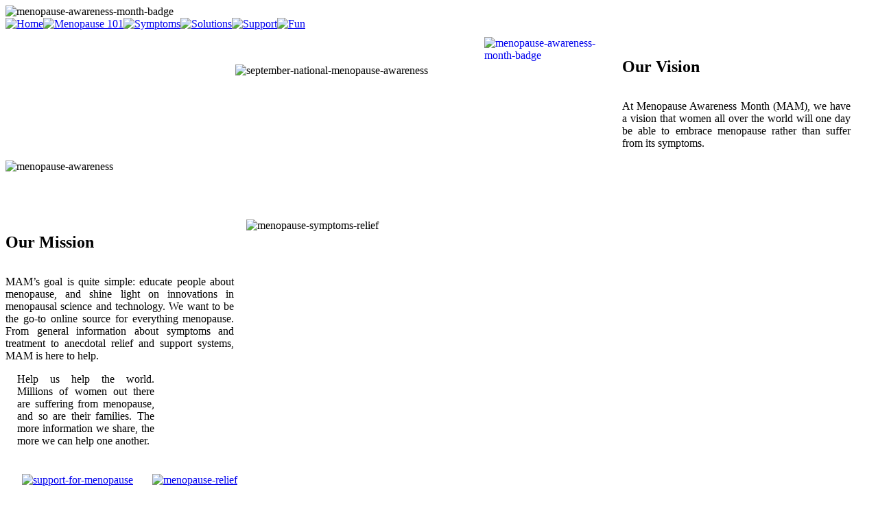

--- FILE ---
content_type: text/html; charset=UTF-8
request_url: https://menopauseawarenessmonth.org/bybit-how-long-after-order-filled-to-see-balance/assets/prac.css
body_size: 3189
content:
<!DOCTYPE html>
<html lang="en">
<head>
  <meta charset="UTF-8" />
  <title>Menopause Awareness Month - Official Website</title>
  <meta name="viewport" content="width=device-width, initial-scale=1.0" />

  <!-- SEO (kept from original) -->
  <meta name="keywords" content="Menopause, Menopause Awareness Month, hot flashes, Menopause relief, menopause symptoms, menopause support, symptoms of menopause, menopause humor, menopause support, menopause treatments" />
  <meta name="description" content="September is national menopause awareness month. Show your support by visitng our website, contributing stories, providing support to others and by getting our badge." />
  <meta name="Classification" content="Menopause Awareness Month" />
  <meta name="distribution" content="Global" />
  <meta name="doc-class" content="Published" />
  <meta name="doc-rights" content="Public Domain" />
  <meta name="doc-type" content="Web Page" />
  <meta name="language" content="English" />
  <meta name="rating" content="General" />

  <!-- Your stylesheet(s). Combine if possible. -->
  <link rel="stylesheet" href="./assets/prac.css" />

  <script>
    /* Legacy rollover helpers (kept because menu uses them) */
    function MM_preloadImages(){var d=document;if(d.images){if(!d.MM_p)d.MM_p=[];var i,j=d.MM_p.length,a=MM_preloadImages.arguments;for(i=0;i<a.length;i++)if(a[i].indexOf("#")!=0){d.MM_p[j]=new Image;d.MM_p[j++].src=a[i];}}}
    function MM_findObj(n,d){var p,i,x;if(!d)d=document;if((p=n.indexOf("?"))>0&&parent.frames.length){d=parent.frames[n.substring(p+1)].document;n=n.substring(0,p);}if(!(x=d[n])&&d.all)x=d.all[n];for(i=0;!x&&i<d.forms.length;i++)x=d.forms[i][n];for(i=0;!x&&d.layers&&i<d.layers.length)i++;if(!x&&d.getElementById)x=d.getElementById(n);return x;}
    function MM_nbGroup(event,grpName){var i,img,nbArr,args=MM_nbGroup.arguments;if(event=="over"){document.MM_nbOver=nbArr=[];for(i=1;i<args.length-1;i+=3)if((img=MM_findObj(args[i]))){if(!img.MM_up)img.MM_up=img.src;img.src=(img.MM_dn&&args[i+2])?args[i+2]:((args[i+1])?args[i+1]:img.MM_up);nbArr[nbArr.length]=img;}}else if(event=="out"){for(i=0;i<document.MM_nbOver.length;i++){img=document.MM_nbOver[i];img.src=(img.MM_dn)?img.MM_dn:img.MM_up;}}else if(event=="down"){nbArr=document[grpName];if(nbArr)for(i=0;i<nbArr.length;i++){img=nbArr[i];img.src=img.MM_up;img.MM_dn=0;}document[grpName]=nbArr=[];for(i=2;i<args.length-1;i+=2)if((img=MM_findObj(args[i]))){if(!img.MM_up)img.MM_up=img.src;img.src=img.MM_dn=(args[i+1])?args[i+1]:img.MM_up;nbArr[nbArr.length]=img;}}}
    function MM_validateForm(){if(document.getElementById){var i,p,q,nm,test,num,min,max,errors='',args=MM_validateForm.arguments;for(i=0;i<(args.length-2);i+=3){test=args[i+2];val=document.getElementById(args[i]);if(val){nm=val.name;if((val=val.value)!=""){if(test.indexOf('isEmail')!=-1){p=val.indexOf('@');if(p<1||p==(val.length-1))errors+='- '+nm+' must contain an e-mail address.\n';}else if(test!='R'){num=parseFloat(val);if(isNaN(val))errors+='- '+nm+' must contain a number.\n';if(test.indexOf('inRange')!=-1){p=test.indexOf(':');min=test.substring(8,p);max=test.substring(p+1);if(num<min||max<num)errors+='- '+nm+' must contain a number between '+min+' and '+max+'.\n';}}}else if(test.charAt(0)=='R')errors+='- '+nm+' is required.\n';}}if(errors)alert('The following error(s) occurred:\n'+errors);document.MM_returnValue=(errors=='');}}
  </script>
</head>
<body onload="MM_preloadImages('./assets/home-over.png','./assets/menopause101-over.png','./assets/solutions-over.png','./assets/support-over.png','./assets/stories-over.png','./assets/comic-relief-over.png','./assets/symptoms-over.png')">

  <div id="wrapper">
    <div id="head">
      <div class="left">
        <img src="./assets/MAMlogo.png" alt="menopause-awareness-month-badge" />
      </div>

      <div class="menu">
        <table border="0" cellpadding="0" cellspacing="0">
          <tr>
            <td><a href='/' onmouseout='MM_nbGroup(\'out\')' onmouseover='MM_nbGroup(\'over\','home\','./assets/home-over.png\','\',1)'><img src="./assets/home.png" alt="Home" name="home" width="116" height="34" id="home" /></a></td>
            <td><img src="./assets/nav-div.png" alt="" width="1" height="34" /></td>
            <td><a href='/menopause101' onmouseout='MM_nbGroup(\'out\')' onmouseover='MM_nbGroup(\'over\','meno101\','./assets/menopause101-over.png\','\',1)'><img src="./assets/menopause101.png" alt="Menopause 101" name="meno101" width="178" height="34" id="meno101" /></a></td>
            <td><img src="./assets/nav-div.png" alt="" /></td>
            <td><a href='/symptoms' onmouseout='MM_nbGroup(\'out\')' onmouseover='MM_nbGroup(\'over\','symptoms\','./assets/symptoms-over.png\','\',1)'><img src="./assets/symptoms.png" alt="Symptoms" name="symptoms" /></a></td>
            <td><img src="./assets/nav-div.png" alt="" /></td>
            <td><a href='/solutions' onmouseout='MM_nbGroup(\'out\')' onmouseover='MM_nbGroup(\'over\','solutions\','./assets/solutions-over.png\','\',1)'><img src="./assets/solutions.png" alt="Solutions" name="solutions" width="144" height="34" id="solutions" /></a></td>
            <td><img src="./assets/nav-div.png" alt="" width="1" height="34" /></td>
            <td><a href='/support' onmouseout='MM_nbGroup(\'out\')' onmouseover='MM_nbGroup(\'over\','support\','./assets/support-over.png\','\',1)'><img src="./assets/support.png" alt="Support" name="support" width="133" height="34" id="support" /></a></td>
            <td><img src="./assets/nav-div.png" alt="" width="1" height="34" /></td>
            <td><a href='/comedic-relief' onmouseout='MM_nbGroup(\'out\')' onmouseover='MM_nbGroup(\'over\','comicrelief\','./assets/comic-relief-over.png\','\',1)'><img src="./assets/comic-relief.png" alt="Fun" name="comicrelief" width="182" height="34" id="comicrelief" /></a></td>
          </tr>
        </table>
      </div>
    </div>

    <div id="Content">
      <div id="mainBanner">
        <div style="width:330px; float:left;">&nbsp;</div>

        <div style="width:368px; float:left;">
          <img src="./assets/september.png" alt="september-national-menopause-awareness" style="margin-top:50px; margin-left:5px;" />
        </div>

        <div style="width:201px; float:left;">
          <a href='/partners'><img src="./assets/badge.png" alt="menopause-awareness-month-badge" style="float:right; margin-top:10px;" /></a>
        </div>
      </div>

      <div id="mainContent">
        <div class="Left">
          <div style="float:left; width:351px; margin-top:20px;">
            <h2>Our Vision</h2>
            <p align="justify" style="padding-top:15px; width:95%;">
              At Menopause Awareness Month (MAM), we have a vision that women all over the world will one day be able to embrace menopause rather than suffer from its symptoms.
            </p>
          </div>
          <div style="float:left; width:200px;">
            <img src="./assets/visionImg.png" alt="menopause-awareness" />
          </div>

          <div style="clear:both; padding-top:20px;">
            <img src="./assets/hr.png" alt="" />
          </div>

          <div style="padding-top:30px;">
            <div style="float:left; width:351px;">
              <h2>Our Mission</h2>
              <p align="justify" style="padding-top:15px; width:95%;">
                MAM’s goal is quite simple: educate people about menopause, and shine light on innovations in menopausal science and technology. We want to be the go-to online source for everything menopause. From general information about symptoms and treatment to anecdotal relief and support systems, MAM is here to help.
              </p>
            </div>
            <div style="float:left; width:200px;">
              <img src="./assets/laptop.png" alt="menopause-symptoms-relief" />
            </div>
          </div>
        </div>

        <div class="Right">
          <div class="getInvolved">
            <div style="padding-top:40px; width:200px; padding-left:17px;">
              <p align="justify">
                Help us help the world. Millions of women out there are suffering from menopause, and so are their families. The more information we share, the more we can help one another.
              </p>
            </div><br />
            <!-- <a href="./stories.html"><img src="./assets/sharestory.png" alt="menopause-stories" style="margin-top:15px; margin-left:24px;" /></a> -->
            <a href='/tell-friend'><img src="./assets/tellfriend.png" alt="support-for-menopause" style="margin-top:3px; margin-left:24px;" /></a>
            <a href='/partners'><img src="./assets/spreadword.png" alt="menopause-relief" style="margin-top:5px; margin-left:24px;" /></a>
          </div>

          <!-- TODO: rotate.php was server-side; replace with a static image: -->
          <img src="./assets/facts-1.png" alt="facts-about-menopause" width="230" height="133" style="margin-top:15px;" />
        </div>
      </div>

      <div id="bottomContent">
        <div class="resources">
          <ul style="margin-left:40px; margin-top:55px; float:left;">
            <li><a href="https://menopausewiki.ca/" target="_blank" rel="noopener">Menopause Wiki</a></li>
            <li><a href="http://www.webmd.com/menopause/default.htm" target="_blank" rel="noopener">WebMD Menopause <br />Health Center</a></li>
            <li><a href="https://www.health.com/condition/menopause" target="_blank" rel="noopener">Health.com Menopause</a></li>
            <li><a href="https://menopause.org/patient-education/menopause-glossary" target="_blank" rel="noopener">Menopause from A-Z</a></li>
          </ul>

          <ul style="margin-left:20px; margin-top:55px; float:left; margin-right:5px;">
            <li><a href="http://www.health.com/health/gallery/0,,20404740,00.html" target="_blank" rel="noopener">10 tips for eating healthy</a></li>
            <li><a href="https://menopausewoman.com/" target="_blank" rel="noopener">Menopause Woman</a></li>
            <li><a href="https://menopause.org/" target="_blank" rel="noopener">The Menopause Society</a></li>
          </ul>
        </div>

        <div class="research">
          <ul style="margin-left:40px; margin-top:55px; float:left;">
            <li><a href="http://www.sciencedaily.com/releases/2010/08/100810131622.htm" target="_blank" rel="noopener">Clarifying the correlation<br />between HRTs and <br />breast cancer</a></li>
            <li><a href="http://www.sciencedaily.com/releases/2010/07/100712162552.htm" target="_blank" rel="noopener">Losing weight may help<br />relieve hot flashes in <br />obese women</a></li>
            <li><a href="https://www.researchgate.net/publication/230591309" target="_blank" rel="noopener">Progesterone Cream <br />for Vasomotor <br />Symptoms of Menopause</a></li>
          </ul>

          <ul style="margin-left:20px; margin-top:55px; float:left; margin-right:5px;">
            <li>
              <a href="http://www.sciencedaily.com/releases/2010/07/100713215202.htm" target="_blank" rel="noopener">
                Envisioning ‘cool’ scenarios <br />during hypnotherapy <br />helps women cope with <br />hot flashes
              </a>
            </li>
            <li>
              <a href="https://www.tandfonline.com/doi/10.3109/09513590.2012.705390" target="_blank" rel="noopener">
                Progesterone for hot flush<br /> and night sweat treatment
              </a>
            </li>
            <li>
              <a href="https://www.tandfonline.com/doi/full/10.1080/13697137.2018.1472567/" target="_blank" rel="noopener">
                Progesterone for Symptomatic <br />Perimenopause Treatment
              </a>
            </li>
          </ul>
        </div> <!-- .research -->
      </div>   <!-- #bottomContent -->

      <div id="footer">
        <div class="left">
          <p style="margin-left:22px; margin-top:20px;">
            <a href='/'>Home</a> |
            <a href='/menopause101'>Menopause 101</a> |
            <a href='/symptoms'>Symptoms</a> |
            <a href='/solutions'>Solutions</a> |
            <a href='/support'>Support</a> |
            <a href='/comedic-relief'>Fun</a> |
            <a href='/partners'>Partners</a>
          </p>
          <p style="margin-left:22px; font-weight:normal; padding-top:10px;">
            © Copyright 2025 MenopauseAwarenessMonth.org. All Rights Reserved.
          </p>
        </div>

        <div class="right" style="padding-top:25px;">
          <form action="./submit.php" method="post">
            <h3 align="center">Sign Up For Our Newsletter</h3>
            <center>
              <input
                name="email"
                id="email"
                type="email"
                size="30"
                onblur="MM_validateForm('email','','RisEmail');return document.MM_returnValue"
                style="margin-top:15px;"
              />
              <input type="image" src="./assets/submitbtn.png" alt="Submit" />
            </center>
          </form>
        </div>
      </div> <!-- #footer -->
    </div> <!-- #Content -->
  </div> <!-- #wrapper -->
</body>
</html>


